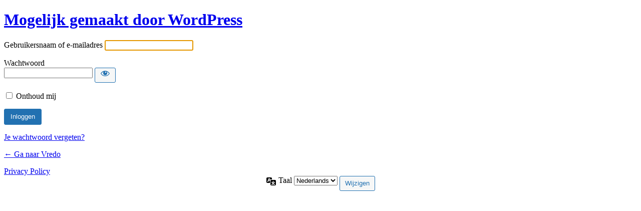

--- FILE ---
content_type: text/html; charset=UTF-8
request_url: https://www.vredo.com/wordpress/wp-login.php?redirect_to=%2Fde%2Femployee%2Fkontakt-vertriebsteam-20%2F
body_size: 3011
content:
<!DOCTYPE html>
	<html lang="nl-NL">
	<head>
	<meta http-equiv="Content-Type" content="text/html; charset=UTF-8" />
	<title>Inloggen &lsaquo; Vredo &#8212; WordPress</title>
	<meta name='robots' content='noindex, follow' />
<link rel='dns-prefetch' href='//www.googletagmanager.com' />
<link rel='stylesheet' id='dashicons-css' href='https://www.vredo.com/wordpress/wp-includes/css/dashicons.min.css?ver=6.5.4' media='all' />
<link rel='stylesheet' id='buttons-css' href='https://www.vredo.com/wordpress/wp-includes/css/buttons.min.css?ver=6.5.4' media='all' />
<link rel='stylesheet' id='forms-css' href='https://www.vredo.com/wordpress/wp-admin/css/forms.min.css?ver=6.5.4' media='all' />
<link rel='stylesheet' id='l10n-css' href='https://www.vredo.com/wordpress/wp-admin/css/l10n.min.css?ver=6.5.4' media='all' />
<link rel='stylesheet' id='login-css' href='https://www.vredo.com/wordpress/wp-admin/css/login.min.css?ver=6.5.4' media='all' />
<meta name="generator" content="Site Kit by Google 1.128.0" />	<meta name='referrer' content='strict-origin-when-cross-origin' />
		<meta name="viewport" content="width=device-width" />
		</head>
	<body class="login no-js login-action-login wp-core-ui  locale-nl-nl">
	<script>
document.body.className = document.body.className.replace('no-js','js');
</script>

		<div id="login">
		<h1><a href="https://wordpress.org/">Mogelijk gemaakt door WordPress</a></h1>
	
		<form name="loginform" id="loginform" action="https://www.vredo.com/wordpress/wp-login.php" method="post">
			<p>
				<label for="user_login">Gebruikersnaam of e-mailadres</label>
				<input type="text" name="log" id="user_login" class="input" value="" size="20" autocapitalize="off" autocomplete="username" required="required" />
			</p>

			<div class="user-pass-wrap">
				<label for="user_pass">Wachtwoord</label>
				<div class="wp-pwd">
					<input type="password" name="pwd" id="user_pass" class="input password-input" value="" size="20" autocomplete="current-password" spellcheck="false" required="required" />
					<button type="button" class="button button-secondary wp-hide-pw hide-if-no-js" data-toggle="0" aria-label="Wachtwoord tonen">
						<span class="dashicons dashicons-visibility" aria-hidden="true"></span>
					</button>
				</div>
			</div>
						<p class="forgetmenot"><input name="rememberme" type="checkbox" id="rememberme" value="forever"  /> <label for="rememberme">Onthoud mij</label></p>
			<p class="submit">
				<input type="submit" name="wp-submit" id="wp-submit" class="button button-primary button-large" value="Inloggen" />
									<input type="hidden" name="redirect_to" value="/de/employee/kontakt-vertriebsteam-20/" />
									<input type="hidden" name="testcookie" value="1" />
			</p>
		</form>

					<p id="nav">
				<a class="wp-login-lost-password" href="https://www.vredo.com/wordpress/wp-login.php?action=lostpassword">Je wachtwoord vergeten?</a>			</p>
			<script>
function wp_attempt_focus() {setTimeout( function() {try {d = document.getElementById( "user_login" );d.focus(); d.select();} catch( er ) {}}, 200);}
wp_attempt_focus();
if ( typeof wpOnload === 'function' ) { wpOnload() }
</script>
		<p id="backtoblog">
			<a href="https://www.vredo.com/">&larr; Ga naar Vredo</a>		</p>
		<div class="privacy-policy-page-link"><a class="privacy-policy-link" href="https://www.vredo.com/privacy-policy/" rel="privacy-policy">Privacy Policy</a></div>	</div>
		        <div class="wpml-login-ls">
            <form id="wpml-login-ls-form" action="" method="get">
				                    <input type="hidden" name="redirect_to" value="/de/employee/kontakt-vertriebsteam-20/"/>
				
				
                <label for="language-switcher-locales">
                    <span class="dashicons dashicons-translation" aria-hidden="true"></span>
                    <span class="screen-reader-text">Taal</span>
                </label>
                <select name="wpml_lang" id="wpml-language-switcher-locales">
					<option value="nl_NL" lang="nl" selected>Nederlands</option><option value="da_DK" lang="da" >Dansk</option><option value="en_US" lang="en" >English</option><option value="fr_FR" lang="fr" >Français</option><option value="de_DE" lang="de" >Deutsch</option><option value="it_IT" lang="it" >Italiano</option>                </select>
                <input type="submit" class="button" value="Wijzigen">

            </form>
        </div>
		<link rel='stylesheet' id='wpml-login-language-switcher-css' href='https://www.vredo.com/wp-content/plugins/sitepress-multilingual-cms/res/css/login-language-switcher.css?ver=6.5.4' media='all' />
<script src="https://www.vredo.com/wordpress/wp-includes/js/jquery/jquery.min.js?ver=3.7.1" id="jquery-core-js"></script>
<script src="https://www.vredo.com/wordpress/wp-includes/js/jquery/jquery-migrate.min.js?ver=3.4.1" id="jquery-migrate-js"></script>
<script id="zxcvbn-async-js-extra">
var _zxcvbnSettings = {"src":"https:\/\/www.vredo.com\/wordpress\/wp-includes\/js\/zxcvbn.min.js"};
</script>
<script src="https://www.vredo.com/wordpress/wp-includes/js/zxcvbn-async.min.js?ver=1.0" id="zxcvbn-async-js"></script>
<script src="https://www.vredo.com/wordpress/wp-includes/js/dist/vendor/wp-polyfill-inert.min.js?ver=3.1.2" id="wp-polyfill-inert-js"></script>
<script src="https://www.vredo.com/wordpress/wp-includes/js/dist/vendor/regenerator-runtime.min.js?ver=0.14.0" id="regenerator-runtime-js"></script>
<script src="https://www.vredo.com/wordpress/wp-includes/js/dist/vendor/wp-polyfill.min.js?ver=3.15.0" id="wp-polyfill-js"></script>
<script src="https://www.vredo.com/wordpress/wp-includes/js/dist/hooks.min.js?ver=2810c76e705dd1a53b18" id="wp-hooks-js"></script>
<script src="https://www.vredo.com/wordpress/wp-includes/js/dist/i18n.min.js?ver=5e580eb46a90c2b997e6" id="wp-i18n-js"></script>
<script id="wp-i18n-js-after">
wp.i18n.setLocaleData( { 'text direction\u0004ltr': [ 'ltr' ] } );
</script>
<script id="password-strength-meter-js-extra">
var pwsL10n = {"unknown":"Sterkte wachtwoord onbekend","short":"Erg zwak","bad":"Zwak","good":"Gemiddeld","strong":"Sterk","mismatch":"Verkeerde combinatie"};
</script>
<script id="password-strength-meter-js-translations">
( function( domain, translations ) {
	var localeData = translations.locale_data[ domain ] || translations.locale_data.messages;
	localeData[""].domain = domain;
	wp.i18n.setLocaleData( localeData, domain );
} )( "default", {"translation-revision-date":"2024-06-07 18:23:06+0000","generator":"GlotPress\/4.0.1","domain":"messages","locale_data":{"messages":{"":{"domain":"messages","plural-forms":"nplurals=2; plural=n != 1;","lang":"nl"},"%1$s is deprecated since version %2$s! Use %3$s instead. Please consider writing more inclusive code.":["%1$s is verouderd sinds versie %2$s! Gebruik in plaats daarvan %3$s. Overweeg om meer inclusieve code te schrijven."]}},"comment":{"reference":"wp-admin\/js\/password-strength-meter.js"}} );
</script>
<script src="https://www.vredo.com/wordpress/wp-admin/js/password-strength-meter.min.js?ver=6.5.4" id="password-strength-meter-js"></script>
<script src="https://www.vredo.com/wordpress/wp-includes/js/underscore.min.js?ver=1.13.4" id="underscore-js"></script>
<script id="wp-util-js-extra">
var _wpUtilSettings = {"ajax":{"url":"\/wordpress\/wp-admin\/admin-ajax.php"}};
</script>
<script src="https://www.vredo.com/wordpress/wp-includes/js/wp-util.min.js?ver=6.5.4" id="wp-util-js"></script>
<script id="user-profile-js-extra">
var userProfileL10n = {"user_id":"0","nonce":"45327abb39"};
</script>
<script id="user-profile-js-translations">
( function( domain, translations ) {
	var localeData = translations.locale_data[ domain ] || translations.locale_data.messages;
	localeData[""].domain = domain;
	wp.i18n.setLocaleData( localeData, domain );
} )( "default", {"translation-revision-date":"2024-06-07 18:23:06+0000","generator":"GlotPress\/4.0.1","domain":"messages","locale_data":{"messages":{"":{"domain":"messages","plural-forms":"nplurals=2; plural=n != 1;","lang":"nl"},"Your new password has not been saved.":["Je nieuwe wachtwoord is niet opgeslagen."],"Show":["Tonen"],"Confirm use of weak password":["Bevestig het gebruik van een zwak wachtwoord"],"Hide password":["Wachtwoord verbergen"],"Show password":["Wachtwoord tonen"],"Hide":["Verbergen"]}},"comment":{"reference":"wp-admin\/js\/user-profile.js"}} );
</script>
<script src="https://www.vredo.com/wordpress/wp-admin/js/user-profile.min.js?ver=6.5.4" id="user-profile-js"></script>
	</body>
	</html>
	
<!--
Performance optimized by W3 Total Cache. Learn more: https://www.boldgrid.com/w3-total-cache/

Object caching 39/84 objecten gebruiken Redis
Paginacaching met Redis (Requested URI contains query) 

Served from: vredo.com @ 2026-01-19 17:46:11 by W3 Total Cache
-->

--- FILE ---
content_type: text/css
request_url: https://www.vredo.com/wp-content/plugins/sitepress-multilingual-cms/res/css/login-language-switcher.css?ver=6.5.4
body_size: 62
content:
.wpml-login-ls {
  margin: 0 auto;
  padding: 0 0 24px;
  text-align: center;
}

#wpml-login-ls-form {
  padding: 0;
  overflow: visible;
  background: none;
  border: none;
  -webkit-box-shadow: none;
          box-shadow: none;
}
